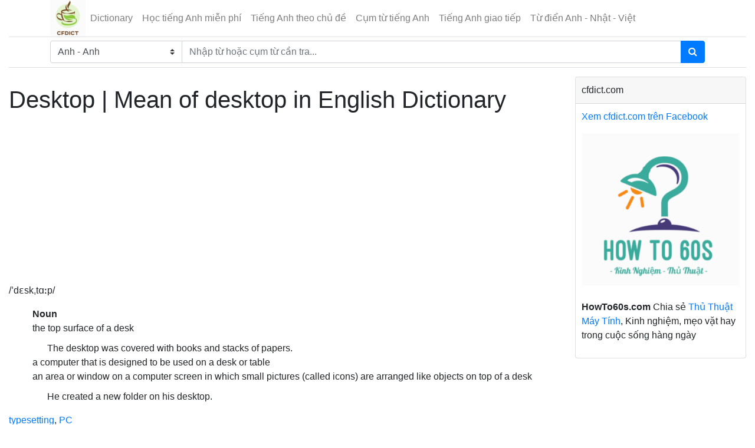

--- FILE ---
content_type: text/html; charset=UTF-8
request_url: https://cfdict.com/dictionary/english-english/desktop.html
body_size: 4879
content:
<!DOCTYPE html>
<html>
	<head>
    <meta http-equiv="Content-Type" content="text/html; charset=utf-8">
		<meta http-equiv='REFRESH' content='1800' />
		<link rel="shortcut icon" href="https://cfdict.com/frontend/assets/img/favicon.png" type="image/x-icon" />
    <meta http-equiv="X-UA-Compatible" content="IE=edge">
	<meta http-equiv="content-language" content="vi" />
    <meta name="viewport" content="width=device-width, initial-scale=1, shrink-to-fit=no">
	<base href="https://cfdict.com" />
	    <title>DESKTOP | mean of desktop in English Dictionary Cfdict - cfdict.com</title>
    	    <meta name="description" content="DESKTOP definition, what is desktop, mean of desktop, translate desktop"/>
    	    <meta name="keywords" content="DESKTOP definition, what is desktop, mean of desktop"/>
    	<meta name="robots" content="INDEX,FOLLOW"/>
	<meta itemprop="name" content="​DESKTOP | mean of desktop in English Dictionary Cfdict">
	<meta itemprop="description" content="DESKTOP definition, what is desktop, mean of desktop, translate desktop">
	<meta itemprop="image" content="">
	<meta property="fb:app_id" content="355196551354461"/>
	<meta property="og:url" content="https://cfdict.com/dictionary/english-english/desktop.html" />
	<meta property="og:type" content="article">
	<meta property="og:title" content="​DESKTOP | mean of desktop in English Dictionary Cfdict" />
	    <meta property="og:site_name" content="Dictionary - Từ điển Anh Việt, Anh Nhật, Anh Anh. Từ điển trực tuyến miễn phí" />
	<meta property="og:description" content="DESKTOP definition, what is desktop, mean of desktop, translate desktop" />
	<meta property="og:locale" content="vi_VN" />
	<meta property="article:author" content="https://www.facebook.com/cfdict/" />
	<meta property="article:publisher" content="https://www.facebook.com/cfdict/" />
	<meta property="fb:admins" content="100008310423573"/>
	<link rel="canonical" href="https://cfdict.com/dictionary/english-english/desktop.html" />
    <link rel="stylesheet" href="https://cfdict.com/frontend/assets/css/bootstrap/4.0.0/bootstrap.min.css">
    <link rel="stylesheet" href="https://cfdict.com/frontend/assets/font-awesome/css/font-awesome.min.css">
    <link rel="stylesheet" href="https://cfdict.com/frontend/assets/css/custom.css?ver=1.5">
	<!-- Global site tag (gtag.js) - Google Analytics -->
	<script async src="https://www.googletagmanager.com/gtag/js?id=UA-146506079-3"></script>
	<script>
	  window.dataLayer = window.dataLayer || [];
	  function gtag(){dataLayer.push(arguments);}
	  gtag('js', new Date());

	  gtag('config', 'UA-146506079-3');
	</script>
<script data-ad-client="ca-pub-8672359600453306" async src="https://pagead2.googlesyndication.com/pagead/js/adsbygoogle.js"></script>
</head><body>
	<div class="container-fluid">
		<div class="row tb-row">
			<div class="col-md-12 col-sm-12 tb-row-center" id="home-content">
				<div id="header">
					<header class="section-header">
	<nav class="navbar p-md-0 navbar-expand-lg navbar-light border-bottom">
		<div class="container">
		  <button class="navbar-toggler" type="button" data-toggle="collapse" data-target="#navbarTop3" aria-controls="navbarNav" aria-expanded="false" aria-label="Toggle navigation">
		    <span class="navbar-toggler-icon"></span>
		  </button>
			<div class="navbar-logo">
				<a href="https://cfdict.com" class="brand-wrap">
					<img class="logo" src="https://cfdict.com/frontend/assets/img/logo.png">
				</a> <!-- brand-wrap.// -->
			</div>
		  <div class="collapse navbar-collapse" id="navbarTop3">

		    <ul class="navbar-nav mr-auto">
		    																<li class="nav-item"><a href="https://cfdict.com" class="nav-link">Dictionary</a></li>
											<li class="nav-item"><a href="https://cfdict.com/hoc-tieng-anh-mien-phi.html" class="nav-link">Học tiếng Anh miễn phí</a></li>
											<li class="nav-item"><a href="https://cfdict.com/hoc-tieng-anh-theo-chu-de.html" class="nav-link">Tiếng Anh theo chủ đề</a></li>
											<li class="nav-item"><a href="https://cfdict.com/cum-tu-tieng-anh-thong-dung.html" class="nav-link">Cụm từ tiếng Anh</a></li>
											<li class="nav-item"><a href="https://cfdict.com/tieng-anh-giao-tiep-hang-ngay.html" class="nav-link">Tiếng Anh giao tiếp</a></li>
											<li class="nav-item"><a href="https://cfdict.com/tu-dien-anh-nhat-viet-online.html" class="nav-link">Từ điển Anh - Nhật - Việt</a></li>
												</ul> <!-- list-inline //  -->
					  </div> <!-- navbar-collapse .// -->
		</div> <!-- container //  -->
	</nav>

	<section class="header-main border-bottom">
		<div class="container">
			<div class="row align-items-center">
				<div class="col-lg-12 col-md-12 col-sm-12 col-xs-12">
			<form method="GET" action="https://cfdict.com" accept-charset="UTF-8" class="search-wrap" id="custom-search">

				<div class="input-group w-100">

					<select id="dict_type" class="custom-select" name="dict_type"><option value="english-vietnamese">Anh - Việt</option><option value="english-english" selected="selected">Anh - Anh</option><option value="vietnamese-english">Việt - Anh</option><option value="vietnamese-japanese">Việt - Nhật</option></select>

				    <input class="form-control input-search" id="search" placeholder="Nhập từ hoặc cụm từ cần tra..." style="width:60%;" name="word" type="text" value="">
				    
				    <div class="input-group-append">
				      <button class="btn btn-primary" type="submit">
				        <i class="fa fa-search"></i>
				      </button>
				    </div>
			    </div>

			</form>
				</div> <!-- col.// -->
			</div> <!-- row.// -->
		</div> <!-- container.// -->
	</section> <!-- header-main .// -->

</header> <!-- section-header.// -->


				</div>
				
				<div class="row" id="container-post">

					<div class="main-content col-lg-9 col-md-9" id="left-post">

						
						
	<div class="panel panel-primary cl-border-none">
				<div class="main-content">
			<h1 class='text-top-content'>Desktop | Mean of desktop in English Dictionary</h1>
			<div class='post-title-social'>
				<div class="fb-like" data-href="post_link" data-layout="button_count" data-action="like" data-show-faces="false" data-share="true"></div>
				<div class='clear'></div>
							</div>
			<div class='clear'></div>

			<div class='clear'></div>
	<div class="in-content col-sm-12 col-xs-12">
        <script async src="https://pagead2.googlesyndication.com/pagead/js/adsbygoogle.js"></script>
        <!-- gg_ads_responsive -->
        <ins class="adsbygoogle"
             style="display:block"
             data-ad-client="ca-pub-8672359600453306"
             data-ad-slot="1549473862"
             data-ad-format="auto"
             data-full-width-responsive="true"></ins>
        <script>
             (adsbygoogle = window.adsbygoogle || []).push({});
        </script>
    </div>
    <div class='clear'></div>
			
				<p>/ˈdɛskˌtɑːp/</p>

				<ul>
					
					
													<li><strong>Noun</strong></li>

														
						
						
					    <li>the top surface of a desk</li>
					    						    <ol>
							    							        <li>The desktop was covered with books and stacks of papers.</li>
							    							</ol>
						
					
						
						
					    <li>a computer that is designed to be used on a desk or table</li>
					    
					
						
						
					    <li>an area or window on a computer screen in which small pictures (called icons) are arranged like objects on top of a desk</li>
					    						    <ol>
							    							        <li>He created a new folder on his desktop.</li>
							    							</ol>
						
					
						
													</ul>
							<div class='mb-md-2'>
																	<a href="https://cfdict.com/dictionary/english-english/typesetting.html" title="typesetting">typesetting</a>,																	<a href="https://cfdict.com/dictionary/english-english/PC.html" title="PC">PC</a>															</div>
							<ul>
						
					    <li>of a size that is suitable to be used on a desk or table</li>
					    						    <ol>
							    							        <li>a desktop computer</li>
							    							</ol>
						
					
						
						
					    <li>done using a personal computer</li>
					    						    <ol>
							    							        <li>She is working on a desktop video project.</li>
							    							        <li>Do you have any experience in desktop publishing? [=the use of a computer to design and produce magazines, books, etc.]</li>
							    							</ol>
						
									</ul>
<div class='clear'></div>
	<div class="in-content col-sm-12 col-xs-12">
        <script async src="https://pagead2.googlesyndication.com/pagead/js/adsbygoogle.js"></script>
        <!-- gg_ads_responsive -->
        <ins class="adsbygoogle"
             style="display:block"
             data-ad-client="ca-pub-8672359600453306"
             data-ad-slot="1549473862"
             data-ad-format="auto"
             data-full-width-responsive="true"></ins>
        <script>
             (adsbygoogle = window.adsbygoogle || []).push({});
        </script>
    </div>
    <div class='clear'></div>									<div class="col-md-12">
						<p><strong>Những từ liên quan với DESKTOP</strong></p>
											</div>
				
			
			

			<div class='clear'></div>
		</div>
		<div class="fb-comments" data-href="post_link" data-width="100%" data-numposts="10" data-mobile="true"></div>
		<div class='clear'></div>
	</div>
	
	


						<div class="clear"></div>

						
					</div>
					<div id="right-post" class="col-lg-3 col-md-3">
						<div class="card">
	<div class="card-header">
		cfdict.com
	</div>
	<div class="card-body">
		<div>
			<div class="fb-like" data-href="https://www.facebook.com/cfdict/" data-layout="button_count" data-action="like" data-show-faces="true" data-share="true"></div>
		</div>
		<div>
			<a href="https://www.facebook.com/cfdict/" target="_blank">Xem cfdict.com trên Facebook</a>
		</div>
		<div class="align-self-md-center mt-3">
			<a href="https://howto60s.com/" title="How To 60s" target="_blank">
		        <img src="https://cfdict.com/frontend/assets/img/howto60s-logo.png" alt="How To 60s" class="img-fluid mb-4">
		    </a>
		    <p><strong>HowTo60s.com</strong> Chia sẻ <a href="https://howto60s.com/" title="How To 60s" target="_blank">Thủ Thuật Máy Tính</a>, Kinh nghiệm, mẹo vặt hay trong cuộc sống hàng ngày</p>
		</div>
	</div>
</div><div class="panel panel-default">
	<div class="panel-body">
		<script async src="https://pagead2.googlesyndication.com/pagead/js/adsbygoogle.js"></script>
		<!-- gg_ads_responsive -->
		<ins class="adsbygoogle"
		     style="display:block"
		     data-ad-client="ca-pub-8672359600453306"
		     data-ad-slot="1549473862"
		     data-ad-format="auto"
		     data-full-width-responsive="true"></ins>
		<script>
		     (adsbygoogle = window.adsbygoogle || []).push({});
		</script>

	</div>
</div>


<div class="card">
	<div class="card-header">Học tiếng Anh theo chủ đề</div>
	<div class="card-body">
					<ul class="list-group list-group-flush border-bottom">
									<li>
						<a href="https://cfdict.com/tu-vung/danh-tu-thong-dung-trong-tieng-anh.html" title="Danh từ thông dụng trong tiếng Anh">Danh từ thông dụng trong tiếng Anh</a>
					</li>
									<li>
						<a href="https://cfdict.com/tu-vung/dong-tu-thong-dung-trong-tieng-anh.html" title="Động từ thông dụng trong tiếng Anh">Động từ thông dụng trong tiếng Anh</a>
					</li>
									<li>
						<a href="https://cfdict.com/tu-vung/tinh-tu-thong-dung-trong-tieng-anh.html" title="Tính từ thông dụng trong tiếng Anh">Tính từ thông dụng trong tiếng Anh</a>
					</li>
							</ul>
							<ul class="list-group list-group-flush border-bottom">
									<li>
						<a href="https://cfdict.com/tieng-anh-theo-chu-de/tu-vung-va-mau-cau-tieng-anh-thong-dung-tai-rap-chieu-phim.html" title="Từ vựng và mẫu câu tiếng Anh thông dụng tại rạp chiếu phim">Từ vựng và mẫu câu tiếng Anh thông dụng tại rạp chiếu phim</a>
					</li>
									<li>
						<a href="https://cfdict.com/tieng-anh-theo-chu-de/mau-cau-tieng-anh-gioi-thieu-ve-so-thich-cua-ban-than.html" title="Mẫu câu tiếng Anh giới thiệu về sở thích của bản thân">Mẫu câu tiếng Anh giới thiệu về sở thích của bản thân</a>
					</li>
									<li>
						<a href="https://cfdict.com/tieng-anh-theo-chu-de/tu-vung-tieng-anh-theo-chu-de-may-tinh-mang-internet.html" title="Từ vựng tiếng Anh theo chủ đề máy tính & mạng internet">Từ vựng tiếng Anh theo chủ đề máy tính & mạng internet</a>
					</li>
									<li>
						<a href="https://cfdict.com/tieng-anh-theo-chu-de/tu-vung-tieng-anh-giao-tiep-trong-kinh-doanh.html" title="Từ vựng tiếng Anh giao tiếp trong kinh doanh">Từ vựng tiếng Anh giao tiếp trong kinh doanh</a>
					</li>
									<li>
						<a href="https://cfdict.com/tieng-anh-theo-chu-de/tu-vung-tieng-anh-thong-dung-chu-de-thuc-uong.html" title="Từ vựng tiếng Anh thông dụng chủ đề thức uống">Từ vựng tiếng Anh thông dụng chủ đề thức uống</a>
					</li>
							</ul>
			</div>
</div><div class="card">
	<div class="card-header">Bài viết mới nhất</div>
	<div class="card-body">
					<ul class="list-group list-group-flush border-bottom">
							<li>
				<a href="https://cfdict.com/hoc-tieng-anh/ngu-phap-cach-dung-cau-dieu-kien-conditional-sentences.html" title="Ngữ pháp, cách dùng câu điều kiện - Conditional sentences">Ngữ pháp, cách dùng câu điều kiện - Conditional sentences</a>
				</li>
							<li>
				<a href="https://cfdict.com/hoc-tieng-anh/have-to-vs-must-trong-tieng-anh.html" title="Have To vs Must trong tiếng Anh">Have To vs Must trong tiếng Anh</a>
				</li>
							<li>
				<a href="https://cfdict.com/hoc-tieng-anh/simple-present-tense-thi-hien-tai-don-trong-tieng-anh.html" title="Simple present tense - Thì hiện tại đơn trong tiếng Anh">Simple present tense - Thì hiện tại đơn trong tiếng Anh</a>
				</li>
							<li>
				<a href="https://cfdict.com/hoc-tieng-anh/thi-hien-tai-tiep-dien-trong-tieng-anh-present-continuous.html" title="Thì hiện tại tiếp diễn trong tiếng Anh – Present Continuous">Thì hiện tại tiếp diễn trong tiếng Anh – Present Continuous</a>
				</li>
							<li>
				<a href="https://cfdict.com/hoc-tieng-anh/thi-qua-khu-don-trong-tieng-anh-the-past-simple-tense.html" title="Thì quá khứ đơn trong tiếng Anh - The past simple tense">Thì quá khứ đơn trong tiếng Anh - The past simple tense</a>
				</li>
							<li>
				<a href="https://cfdict.com/hoc-tieng-anh/thi-qua-khu-tiep-dien-trong-tieng-anh-the-past-continuous-tense.html" title="Thì quá khứ tiếp diễn trong tiếng Anh - The past continuous tense">Thì quá khứ tiếp diễn trong tiếng Anh - The past continuous tense</a>
				</li>
							<li>
				<a href="https://cfdict.com/hoc-tieng-anh/thi-hien-tai-hoan-thanh-trong-tieng-anh-present-perfect-tense.html" title="Thì hiện tại hoàn thành trong tiếng Anh - Present perfect tense">Thì hiện tại hoàn thành trong tiếng Anh - Present perfect tense</a>
				</li>
							<li>
				<a href="https://cfdict.com/hoc-tieng-anh/nhung-cach-chuc-cuoi-tuan-bang-tieng-anh.html" title="Những cách chúc cuối tuần bằng tiếng Anh">Những cách chúc cuối tuần bằng tiếng Anh</a>
				</li>
							<li>
				<a href="https://cfdict.com/hoc-tieng-anh/dat-cau-hoi-voi-when-trong-tieng-anh.html" title="Đặt câu hỏi với When trong tiếng Anh">Đặt câu hỏi với When trong tiếng Anh</a>
				</li>
							<li>
				<a href="https://cfdict.com/hoc-tieng-anh/cach-dat-cau-hoi-voi-what-trong-tieng-anh-seri-cau-hoi-wh-questions.html" title="Cách đặt câu hỏi với What trong tiếng Anh - Seri câu hỏi Wh questions">Cách đặt câu hỏi với What trong tiếng Anh - Seri câu hỏi Wh questions</a>
				</li>
							<li>
				<a href="https://cfdict.com/hoc-tieng-anh/cach-dat-cau-hoi-voi-where-trong-tieng-anh-seri-cau-hoi-wh-questions.html" title="Cách đặt câu hỏi với Where trong tiếng Anh - Seri câu hỏi Wh questions">Cách đặt câu hỏi với Where trong tiếng Anh - Seri câu hỏi Wh questions</a>
				</li>
							<li>
				<a href="https://cfdict.com/hoc-tieng-anh/cach-dat-cau-hoi-voi-who-trong-tieng-anh-seri-cau-hoi-wh-questions.html" title="Cách đặt câu hỏi với Who trong tiếng Anh - Seri câu hỏi Wh questions">Cách đặt câu hỏi với Who trong tiếng Anh - Seri câu hỏi Wh questions</a>
				</li>
							<li>
				<a href="https://cfdict.com/hoc-tieng-anh/doan-hoi-thoai-tieng-anh-tai-ngan-hang.html" title="Đoạn hội thoại tiếng Anh tại ngân hàng">Đoạn hội thoại tiếng Anh tại ngân hàng</a>
				</li>
							<li>
				<a href="https://cfdict.com/hoc-tieng-anh/english-japanese-conversation-at-the-bank.html" title="English Japanese conversation at the bank">English Japanese conversation at the bank</a>
				</li>
							<li>
				<a href="https://cfdict.com/hoc-tieng-anh/japanese-english-conversation-at-the-airport.html" title="Japanese English conversation at the airport">Japanese English conversation at the airport</a>
				</li>
							<li>
				<a href="https://cfdict.com/hoc-tieng-anh/doan-hoi-thoai-tieng-anh-tai-san-bay-hay-su-dung.html" title="Đoạn hội thoại tiếng Anh tại sân bay hay sử dụng">Đoạn hội thoại tiếng Anh tại sân bay hay sử dụng</a>
				</li>
							<li>
				<a href="https://cfdict.com/hoc-tieng-anh/mau-cau-tieng-nhat-thuong-gap-trong-giao-tiep-hang-ngay.html" title="Mẫu câu tiếng Nhật thường gặp trong giao tiếp hằng ngày">Mẫu câu tiếng Nhật thường gặp trong giao tiếp hằng ngày</a>
				</li>
							<li>
				<a href="https://cfdict.com/hoc-tieng-anh/nhung-cau-giao-tiep-tieng-nhat-co-ban.html" title="Những câu giao tiếp tiếng Nhật cơ bản">Những câu giao tiếp tiếng Nhật cơ bản</a>
				</li>
							<li>
				<a href="https://cfdict.com/hoc-tieng-anh/mau-cau-tieng-nhat-giao-tiep-tai-rap-chieu-phim.html" title="Mẫu câu tiếng Nhật giao tiếp tại rạp chiếu phim">Mẫu câu tiếng Nhật giao tiếp tại rạp chiếu phim</a>
				</li>
							<li>
				<a href="https://cfdict.com/hoc-tieng-anh/talking-about-the-weather-in-japanese.html" title="Talking about the weather in Japanese">Talking about the weather in Japanese</a>
				</li>
							<li>
				<a href="https://cfdict.com/hoc-tieng-anh/mau-cau-tieng-nhat-giao-tiep-tai-ngan-hang.html" title="Mẫu câu tiếng Nhật giao tiếp tại ngân hàng">Mẫu câu tiếng Nhật giao tiếp tại ngân hàng</a>
				</li>
							<li>
				<a href="https://cfdict.com/hoc-tieng-anh/lam-sao-de-noi-tieng-anh-luu-loat.html" title="Làm sao để nói tiếng anh lưu loát?">Làm sao để nói tiếng anh lưu loát?</a>
				</li>
							<li>
				<a href="https://cfdict.com/hoc-tieng-anh/phuong-phap-hoc-tieng-anh-giao-tiep-hieu-qua.html" title="Phương pháp học tiếng Anh giao tiếp hiệu quả">Phương pháp học tiếng Anh giao tiếp hiệu quả</a>
				</li>
							<li>
				<a href="https://cfdict.com/hoc-tieng-anh/12-cach-noi-tuyet-voi-hay-su-dung-trong-tieng-anh.html" title="12 cách nói Tuyệt Vời hay sử dụng trong tiếng Anh">12 cách nói Tuyệt Vời hay sử dụng trong tiếng Anh</a>
				</li>
							<li>
				<a href="https://cfdict.com/hoc-tieng-anh/50-hoi-thoai-tieng-anh-giao-tiep-thong-dung-hang-ngay.html" title="50+ Hội thoại Tiếng Anh giao tiếp thông dụng hàng ngày">50+ Hội thoại Tiếng Anh giao tiếp thông dụng hàng ngày</a>
				</li>
							<li>
				<a href="https://cfdict.com/hoc-tieng-anh/30-doan-hoi-thoai-ngan-giua-bo-me-va-tre-bang-tieng-anh.html" title="30 đoạn hội thoại ngắn giữa bố mẹ và trẻ bằng tiếng Anh">30 đoạn hội thoại ngắn giữa bố mẹ và trẻ bằng tiếng Anh</a>
				</li>
						</ul>
			</div>
</div>					</div>

				</div>
				
				<div id="toTop"></div>

				<hr>

				<div id="footer" class="row">
	<div class="col-md-12">
		<nav class="nav">
												<a href="https://cfdict.com" title="Dictionary" class="nav-link">Dictionary</a>
									<a href="https://cfdict.com/hoc-tieng-anh-mien-phi.html" title="Học tiếng Anh miễn phí" class="nav-link">Học tiếng Anh miễn phí</a>
									<a href="https://cfdict.com/hoc-tieng-anh-theo-chu-de.html" title="Tiếng Anh theo chủ đề" class="nav-link">Tiếng Anh theo chủ đề</a>
									<a href="https://cfdict.com/cum-tu-tieng-anh-thong-dung.html" title="Cụm từ tiếng Anh" class="nav-link">Cụm từ tiếng Anh</a>
									<a href="https://cfdict.com/tieng-anh-giao-tiep-hang-ngay.html" title="Tiếng Anh giao tiếp" class="nav-link">Tiếng Anh giao tiếp</a>
									<a href="https://cfdict.com/tu-dien-anh-nhat-viet-online.html" title="Từ điển Anh - Nhật - Việt" class="nav-link">Từ điển Anh - Nhật - Việt</a>
									<a href="https://cfdict.com/cum-tu-viet-anh-thong-dung.html" title="Cụm từ Việt Anh thông dụng" class="nav-link">Cụm từ Việt Anh thông dụng</a>
									</nav>

		<div>Trang liên kết</div>
		<nav class="nav">
			<a href="https://howto60s.com/" title="How To 60s" class="nav-link" target="_blank">HowTo60s.com</a>
			<a href="https://howto60s.com/thu-thuat-excel-30" title="Thủ thuật Excel" class="nav-link" target="_blank">Thủ thuật Excel</a>
		</nav>

	</div>
	<div class="col-md-12 mt-4">
		<footer>
			<a target="_blank" title="cfdict.com" href="https://cfdict.com">cfdict.com</a>
		</footer>
		
		<div id="fb-root"></div>
	</div>
				
	<div class="col-md-12">

		
		<footer class="text-center"><span>COPYRIGHT &copy; 2026 cfdict.com. Phiên bản thử nghiệm đang chờ xin giấy phép bộ TT & TT
</span></footer>
	</div>
</div>


<script src="https://cfdict.com/frontend/assets/js/jquery-3.6.3.js" type="text/javascript"></script>
<script src="https://cfdict.com/frontend/assets/js/popper/1.12.9/popper.min.js" type="text/javascript"></script>
<script src="https://cfdict.com/frontend/assets/js/bootstrap.min.js" type="text/javascript"></script>
<script src="https://cfdict.com/frontend/assets/js/jquery.lazy.min.js" type="text/javascript"></script>
<script src="https://cfdict.com/frontend/assets/js/custom.js?ver=1.0.3" type="text/javascript"></script>
			</div>
		</div>
	</div>
</body>
</html>

--- FILE ---
content_type: text/html; charset=utf-8
request_url: https://www.google.com/recaptcha/api2/aframe
body_size: 265
content:
<!DOCTYPE HTML><html><head><meta http-equiv="content-type" content="text/html; charset=UTF-8"></head><body><script nonce="6lnmGeexythNgz3-klYymA">/** Anti-fraud and anti-abuse applications only. See google.com/recaptcha */ try{var clients={'sodar':'https://pagead2.googlesyndication.com/pagead/sodar?'};window.addEventListener("message",function(a){try{if(a.source===window.parent){var b=JSON.parse(a.data);var c=clients[b['id']];if(c){var d=document.createElement('img');d.src=c+b['params']+'&rc='+(localStorage.getItem("rc::a")?sessionStorage.getItem("rc::b"):"");window.document.body.appendChild(d);sessionStorage.setItem("rc::e",parseInt(sessionStorage.getItem("rc::e")||0)+1);localStorage.setItem("rc::h",'1769239792255');}}}catch(b){}});window.parent.postMessage("_grecaptcha_ready", "*");}catch(b){}</script></body></html>